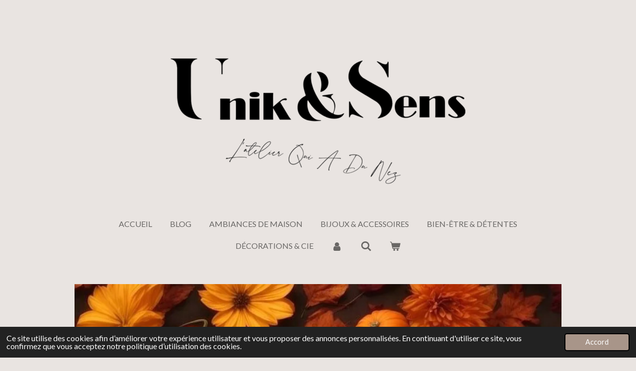

--- FILE ---
content_type: text/html; charset=UTF-8
request_url: https://www.unik-sens.fr/les-avantages-de-la-cire-de-colza
body_size: 11766
content:
<!DOCTYPE html>
<html lang="fr">
    <head>
        <meta http-equiv="Content-Type" content="text/html; charset=utf-8">
        <meta name="viewport" content="width=device-width, initial-scale=1.0, maximum-scale=5.0">
        <meta http-equiv="X-UA-Compatible" content="IE=edge">
        <link rel="canonical" href="https://www.unik-sens.fr/les-avantages-de-la-cire-de-colza">
        <link rel="sitemap" type="application/xml" href="https://www.unik-sens.fr/sitemap.xml">
        <meta property="og:title" content="Pourquoi choisir des bougies à la cire de colza ?">
        <meta property="og:url" content="https://www.unik-sens.fr/les-avantages-de-la-cire-de-colza">
        <base href="https://www.unik-sens.fr/">
        <meta name="description" property="og:description" content="Les avantages de la cire végétale de Colza pour les bougies. La cire végétale de colza est l’élément principal de mes bougies naturelles, c&#039;est pourquoi j&#039;ai choisi l&#039;excellence.">
                <script nonce="c56d67f8ac643815c5b15565eaac0e46">
            
            window.JOUWWEB = window.JOUWWEB || {};
            window.JOUWWEB.application = window.JOUWWEB.application || {};
            window.JOUWWEB.application = {"backends":[{"domain":"jouwweb.nl","freeDomain":"jouwweb.site"},{"domain":"webador.com","freeDomain":"webadorsite.com"},{"domain":"webador.de","freeDomain":"webadorsite.com"},{"domain":"webador.fr","freeDomain":"webadorsite.com"},{"domain":"webador.es","freeDomain":"webadorsite.com"},{"domain":"webador.it","freeDomain":"webadorsite.com"},{"domain":"jouwweb.be","freeDomain":"jouwweb.site"},{"domain":"webador.ie","freeDomain":"webadorsite.com"},{"domain":"webador.co.uk","freeDomain":"webadorsite.com"},{"domain":"webador.at","freeDomain":"webadorsite.com"},{"domain":"webador.be","freeDomain":"webadorsite.com"},{"domain":"webador.ch","freeDomain":"webadorsite.com"},{"domain":"webador.ch","freeDomain":"webadorsite.com"},{"domain":"webador.mx","freeDomain":"webadorsite.com"},{"domain":"webador.com","freeDomain":"webadorsite.com"},{"domain":"webador.dk","freeDomain":"webadorsite.com"},{"domain":"webador.se","freeDomain":"webadorsite.com"},{"domain":"webador.no","freeDomain":"webadorsite.com"},{"domain":"webador.fi","freeDomain":"webadorsite.com"},{"domain":"webador.ca","freeDomain":"webadorsite.com"},{"domain":"webador.ca","freeDomain":"webadorsite.com"},{"domain":"webador.pl","freeDomain":"webadorsite.com"},{"domain":"webador.com.au","freeDomain":"webadorsite.com"},{"domain":"webador.nz","freeDomain":"webadorsite.com"}],"editorLocale":"fr-FR","editorTimezone":"Europe\/Paris","editorLanguage":"fr","analytics4TrackingId":"G-E6PZPGE4QM","analyticsDimensions":[],"backendDomain":"www.webador.fr","backendShortDomain":"webador.fr","backendKey":"webador-fr","freeWebsiteDomain":"webadorsite.com","noSsl":false,"build":{"reference":"634afd3"},"linkHostnames":["www.jouwweb.nl","www.webador.com","www.webador.de","www.webador.fr","www.webador.es","www.webador.it","www.jouwweb.be","www.webador.ie","www.webador.co.uk","www.webador.at","www.webador.be","www.webador.ch","fr.webador.ch","www.webador.mx","es.webador.com","www.webador.dk","www.webador.se","www.webador.no","www.webador.fi","www.webador.ca","fr.webador.ca","www.webador.pl","www.webador.com.au","www.webador.nz"],"assetsUrl":"https:\/\/assets.jwwb.nl","loginUrl":"https:\/\/www.webador.fr\/connexion","publishUrl":"https:\/\/www.webador.fr\/v2\/website\/2319544\/publish-proxy","adminUserOrIp":false,"pricing":{"plans":{"lite":{"amount":"700","currency":"EUR"},"pro":{"amount":"1200","currency":"EUR"},"business":{"amount":"2400","currency":"EUR"}},"yearlyDiscount":{"price":{"amount":"4800","currency":"EUR"},"ratio":0.17,"percent":"17\u00a0%","discountPrice":{"amount":"4800","currency":"EUR"},"termPricePerMonth":{"amount":"2400","currency":"EUR"},"termPricePerYear":{"amount":"24000","currency":"EUR"}}},"hcUrl":{"add-product-variants":"https:\/\/help.webador.com\/hc\/fr\/articles\/29426751649809","basic-vs-advanced-shipping":"https:\/\/help.webador.com\/hc\/fr\/articles\/29426731685777","html-in-head":"https:\/\/help.webador.com\/hc\/fr\/articles\/29426689990033","link-domain-name":"https:\/\/help.webador.com\/hc\/fr\/articles\/29426688803345","optimize-for-mobile":"https:\/\/help.webador.com\/hc\/fr\/articles\/29426707033617","seo":"https:\/\/help.webador.com\/hc\/fr\/categories\/29387178511377","transfer-domain-name":"https:\/\/help.webador.com\/hc\/fr\/articles\/29426715688209","website-not-secure":"https:\/\/help.webador.com\/hc\/fr\/articles\/29426706659729"}};
            window.JOUWWEB.brand = {"type":"webador","name":"Webador","domain":"Webador.fr","supportEmail":"support@webador.fr"};
                    
                window.JOUWWEB = window.JOUWWEB || {};
                window.JOUWWEB.websiteRendering = {"locale":"fr-FR","timezone":"Europe\/Paris","routes":{"api\/upload\/product-field":"\/_api\/upload\/product-field","checkout\/cart":"\/cart","payment":"\/complete-order\/:publicOrderId","payment\/forward":"\/complete-order\/:publicOrderId\/forward","public-order":"\/order\/:publicOrderId","checkout\/authorize":"\/cart\/authorize\/:gateway","wishlist":"\/wishlist"}};
                                                    window.JOUWWEB.website = {"id":2319544,"locale":"fr-FR","enabled":true,"title":"Unik & Sens","hasTitle":true,"roleOfLoggedInUser":null,"ownerLocale":"fr-FR","plan":"business","freeWebsiteDomain":"webadorsite.com","backendKey":"webador-fr","currency":"EUR","defaultLocale":"fr-FR","url":"https:\/\/www.unik-sens.fr\/","homepageSegmentId":9011270,"category":"website","isOffline":false,"isPublished":true,"locales":["fr-FR"],"allowed":{"ads":false,"credits":true,"externalLinks":true,"slideshow":true,"customDefaultSlideshow":true,"hostedAlbums":true,"moderators":true,"mailboxQuota":10,"statisticsVisitors":true,"statisticsDetailed":true,"statisticsMonths":-1,"favicon":true,"password":true,"freeDomains":0,"freeMailAccounts":1,"canUseLanguages":false,"fileUpload":true,"legacyFontSize":false,"webshop":true,"products":-1,"imageText":false,"search":true,"audioUpload":true,"videoUpload":5000,"allowDangerousForms":false,"allowHtmlCode":true,"mobileBar":true,"sidebar":false,"poll":false,"allowCustomForms":true,"allowBusinessListing":true,"allowCustomAnalytics":true,"allowAccountingLink":true,"digitalProducts":true,"sitemapElement":false},"mobileBar":{"enabled":true,"theme":"accent","email":{"active":true,"value":"unik.sens@hotmail.com"},"location":{"active":true,"value":"7 rue de la juiverie"},"phone":{"active":false},"whatsapp":{"active":false},"social":{"active":true,"network":"instagram","value":"unik.sens"}},"webshop":{"enabled":true,"currency":"EUR","taxEnabled":false,"taxInclusive":true,"vatDisclaimerVisible":false,"orderNotice":"<p>si vous avez opt\u00e9 pour l&#039;envoi via Mondial Relay<br \/>\r\nn&#039;oubliez surtout pas de v\u00e9rifier que le point de retrait est votre pr\u00e9f\u00e9r\u00e9 !!!<\/p>","orderConfirmation":"<p>Merci pour votre commande ! Vous recevrez bient\u00f4t un message  indiquant l&#039;\u00e9tat d&#039;avancement de celle-ci.<\/p>","freeShipping":false,"freeShippingAmount":"89.00","shippingDisclaimerVisible":false,"pickupAllowed":true,"couponAllowed":true,"detailsPageAvailable":true,"socialMediaVisible":true,"termsPage":10970936,"termsPageUrl":"\/cgv","extraTerms":"<p>J&#039;atteste que mes coordonn\u00e9s fournies sont exactes.<\/p>","pricingVisible":true,"orderButtonVisible":true,"shippingAdvanced":true,"shippingAdvancedBackEnd":true,"soldOutVisible":true,"backInStockNotificationEnabled":true,"canAddProducts":true,"nextOrderNumber":202601,"allowedServicePoints":["mondial_relay","colissimo"],"sendcloudConfigured":true,"sendcloudFallbackPublicKey":"a3d50033a59b4a598f1d7ce7e72aafdf","taxExemptionAllowed":true,"invoiceComment":null,"emptyCartVisible":true,"minimumOrderPrice":null,"productNumbersEnabled":true,"wishlistEnabled":true,"hideTaxOnCart":false},"isTreatedAsWebshop":true};                            window.JOUWWEB.cart = {"products":[],"coupon":null,"shippingCountryCode":null,"shippingChoice":null,"breakdown":[]};                            window.JOUWWEB.scripts = ["website-rendering\/webshop","website-rendering\/slideshow"];                        window.parent.JOUWWEB.colorPalette = window.JOUWWEB.colorPalette;
        </script>
                <title>Pourquoi choisir des bougies à la cire de colza ?</title>
                                            <link href="https://primary.jwwb.nl/public/m/a/h/temp-ijioztxsxeeekuuxqwnb/touch-icon-iphone.png?bust=1682252433" rel="apple-touch-icon" sizes="60x60">                                                <link href="https://primary.jwwb.nl/public/m/a/h/temp-ijioztxsxeeekuuxqwnb/touch-icon-ipad.png?bust=1682252433" rel="apple-touch-icon" sizes="76x76">                                                <link href="https://primary.jwwb.nl/public/m/a/h/temp-ijioztxsxeeekuuxqwnb/touch-icon-iphone-retina.png?bust=1682252433" rel="apple-touch-icon" sizes="120x120">                                                <link href="https://primary.jwwb.nl/public/m/a/h/temp-ijioztxsxeeekuuxqwnb/touch-icon-ipad-retina.png?bust=1682252433" rel="apple-touch-icon" sizes="152x152">                                                <link href="https://primary.jwwb.nl/public/m/a/h/temp-ijioztxsxeeekuuxqwnb/favicon.png?bust=1682252433" rel="shortcut icon">                                                <link href="https://primary.jwwb.nl/public/m/a/h/temp-ijioztxsxeeekuuxqwnb/favicon.png?bust=1682252433" rel="icon">                                        <meta property="og:image" content="https&#x3A;&#x2F;&#x2F;primary.jwwb.nl&#x2F;public&#x2F;m&#x2F;a&#x2F;h&#x2F;temp-ijioztxsxeeekuuxqwnb&#x2F;kpay1x&#x2F;colza-1.png">
                                    <meta name="twitter:card" content="summary_large_image">
                        <meta property="twitter:image" content="https&#x3A;&#x2F;&#x2F;primary.jwwb.nl&#x2F;public&#x2F;m&#x2F;a&#x2F;h&#x2F;temp-ijioztxsxeeekuuxqwnb&#x2F;kpay1x&#x2F;colza-1.png">
                                                    <!-- Google tag (gtag.js) -->
<script async src="https://www.googletagmanager.com/gtag/js?id=G-H3YSQZGHYG">
</script>
<script>
  window.dataLayer = window.dataLayer || [];
  function gtag(){dataLayer.push(arguments);}
  gtag('js', new Date());

  gtag('config', 'G-H3YSQZGHYG');
</script>                            <script src="https://www.googletagmanager.com/gtag/js?id=G-H3YSQZGHYG" nonce="c56d67f8ac643815c5b15565eaac0e46" data-turbo-track="reload" async></script>
<script src="https://plausible.io/js/script.manual.js" nonce="c56d67f8ac643815c5b15565eaac0e46" data-turbo-track="reload" defer data-domain="shard19.jouwweb.nl"></script>
<link rel="stylesheet" type="text/css" href="https://gfonts.jwwb.nl/css?display=fallback&amp;family=Lato%3A400%2C700%2C400italic%2C700italic%7CPlayfair+Display%3A400%2C700%2C400italic%2C700italic" nonce="c56d67f8ac643815c5b15565eaac0e46" data-turbo-track="dynamic">
<script src="https://assets.jwwb.nl/assets/build/website-rendering/fr-FR.js?bust=d22e184a4e9021e41ae8" nonce="c56d67f8ac643815c5b15565eaac0e46" data-turbo-track="reload" defer></script>
<script src="https://assets.jwwb.nl/assets/website-rendering/runtime.4835e39f538d0d17d46f.js?bust=e90f0e79d8291a81b415" nonce="c56d67f8ac643815c5b15565eaac0e46" data-turbo-track="reload" defer></script>
<script src="https://assets.jwwb.nl/assets/website-rendering/812.881ee67943804724d5af.js?bust=78ab7ad7d6392c42d317" nonce="c56d67f8ac643815c5b15565eaac0e46" data-turbo-track="reload" defer></script>
<script src="https://assets.jwwb.nl/assets/website-rendering/main.a9a7b35cd7f79178d360.js?bust=90b25e3a7431c9c7ef1c" nonce="c56d67f8ac643815c5b15565eaac0e46" data-turbo-track="reload" defer></script>
<link rel="preload" href="https://assets.jwwb.nl/assets/website-rendering/styles.c7a2b441bf8d633a2752.css?bust=45105d711e9f45e864c3" as="style">
<link rel="preload" href="https://assets.jwwb.nl/assets/website-rendering/fonts/icons-website-rendering/font/website-rendering.woff2?bust=bd2797014f9452dadc8e" as="font" crossorigin>
<link rel="preconnect" href="https://gfonts.jwwb.nl">
<link rel="stylesheet" type="text/css" href="https://assets.jwwb.nl/assets/website-rendering/styles.c7a2b441bf8d633a2752.css?bust=45105d711e9f45e864c3" nonce="c56d67f8ac643815c5b15565eaac0e46" data-turbo-track="dynamic">
<link rel="preconnect" href="https://assets.jwwb.nl">
<link rel="preconnect" href="https://www.google-analytics.com">
<link rel="stylesheet" type="text/css" href="https://primary.jwwb.nl/public/m/a/h/temp-ijioztxsxeeekuuxqwnb/style.css?bust=1769194213" nonce="c56d67f8ac643815c5b15565eaac0e46" data-turbo-track="dynamic">    </head>
    <body
        id="top"
        class="jw-is-slideshow jw-header-is-image jw-is-segment-page jw-is-frontend jw-is-no-sidebar jw-is-no-messagebar jw-is-no-touch-device jw-is-no-mobile"
                                    data-jouwweb-page="19468186"
                                                data-jouwweb-segment-id="19468186"
                                                data-jouwweb-segment-type="page"
                                                data-template-threshold="1020"
                                                data-template-name="clean&#x7C;clean-shop"
                            itemscope
        itemtype="https://schema.org/WebPage"
    >
                                    <meta itemprop="url" content="https://www.unik-sens.fr/les-avantages-de-la-cire-de-colza">
        <a href="#main-content" class="jw-skip-link">
            Passer au contenu principal        </a>
        <div class="jw-background"></div>
        <div class="jw-body">
            <div class="jw-mobile-menu jw-mobile-is-logo js-mobile-menu">
            <button
            type="button"
            class="jw-mobile-menu__button jw-mobile-toggle"
            aria-label="Afficher/Masquer le menu"
        >
            <span class="jw-icon-burger"></span>
        </button>
        <div class="jw-mobile-header jw-mobile-header--image">
        <a            class="jw-mobile-header-content"
                            href="/"
                        >
                            <img class="jw-mobile-logo jw-mobile-logo--landscape" src="https://primary.jwwb.nl/public/m/a/h/temp-ijioztxsxeeekuuxqwnb/logo-high.png?enable-io=true&amp;enable=upscale&amp;height=70" srcset="https://primary.jwwb.nl/public/m/a/h/temp-ijioztxsxeeekuuxqwnb/logo-high.png?enable-io=true&amp;enable=upscale&amp;height=70 1x, https://primary.jwwb.nl/public/m/a/h/temp-ijioztxsxeeekuuxqwnb/logo-high.png?enable-io=true&amp;enable=upscale&amp;height=140&amp;quality=70 2x" alt="Unik &amp;amp; Sens" title="Unik &amp;amp; Sens">                                </a>
    </div>

        <a
        href="/cart"
        class="jw-mobile-menu__button jw-mobile-header-cart"
        aria-label="Voir le panier"
    >
        <span class="jw-icon-badge-wrapper">
            <span class="website-rendering-icon-basket" aria-hidden="true"></span>
            <span class="jw-icon-badge hidden" aria-hidden="true"></span>
        </span>
    </a>
    
    </div>
    <div class="jw-mobile-menu-search jw-mobile-menu-search--hidden">
        <form
            action="/search"
            method="get"
            class="jw-mobile-menu-search__box"
        >
            <input
                type="text"
                name="q"
                value=""
                placeholder="Recherche en cours..."
                class="jw-mobile-menu-search__input"
                aria-label="Rechercher"
            >
            <button type="submit" class="jw-btn jw-btn--style-flat jw-mobile-menu-search__button" aria-label="Rechercher">
                <span class="website-rendering-icon-search" aria-hidden="true"></span>
            </button>
            <button type="button" class="jw-btn jw-btn--style-flat jw-mobile-menu-search__button js-cancel-search" aria-label="Annuler la recherche">
                <span class="website-rendering-icon-cancel" aria-hidden="true"></span>
            </button>
        </form>
    </div>
            <div class="topmenu">
    <header>
        <div class="topmenu-inner js-topbar-content-container">
            <div class="jw-header-logo">
            <div
    id="jw-header-image-container"
    class="jw-header jw-header-image jw-header-image-toggle"
    style="flex-basis: 594px; max-width: 594px; flex-shrink: 1;"
>
            <a href="/">
        <img id="jw-header-image" data-image-id="205282521" srcset="https://primary.jwwb.nl/public/m/a/h/temp-ijioztxsxeeekuuxqwnb/logo-high.png?enable-io=true&amp;width=594 594w, https://primary.jwwb.nl/public/m/a/h/temp-ijioztxsxeeekuuxqwnb/logo-high.png?enable-io=true&amp;width=1188 1188w" class="jw-header-image" title="Unik &amp; Sens" style="" sizes="594px" width="594" height="334" intrinsicsize="594.00 x 334.00" alt="Unik &amp; Sens">                </a>
    </div>
        <div
    class="jw-header jw-header-title-container jw-header-text jw-header-text-toggle"
    data-stylable="true"
>
    <a        id="jw-header-title"
        class="jw-header-title"
                    href="/"
            >
        Unik&amp;Sens l'atelier qui &agrave; du nez    </a>
</div>
</div>
            <nav class="menu jw-menu-copy">
                <ul
    id="jw-menu"
    class="jw-menu jw-menu-horizontal"
            >
            <li
    class="jw-menu-item"
>
        <a        class="jw-menu-link"
        href="/"                                            data-page-link-id="9011270"
                            >
                <span class="">
            Accueil        </span>
            </a>
                </li>
            <li
    class="jw-menu-item"
>
        <a        class="jw-menu-link"
        href="/blog"                                            data-page-link-id="28881596"
                            >
                <span class="">
            Blog        </span>
            </a>
                </li>
            <li
    class="jw-menu-item"
>
        <a        class="jw-menu-link"
        href="/ambiances-de-maison"                                            data-page-link-id="33000486"
                            >
                <span class="">
            Ambiances De Maison        </span>
            </a>
                </li>
            <li
    class="jw-menu-item"
>
        <a        class="jw-menu-link"
        href="/bijoux-accessoires"                                            data-page-link-id="33000506"
                            >
                <span class="">
            Bijoux &amp; Accessoires        </span>
            </a>
                </li>
            <li
    class="jw-menu-item"
>
        <a        class="jw-menu-link"
        href="/bien-etre-detentes"                                            data-page-link-id="33000523"
                            >
                <span class="">
            Bien-être &amp; Détentes        </span>
            </a>
                </li>
            <li
    class="jw-menu-item"
>
        <a        class="jw-menu-link"
        href="/decorations-cie"                                            data-page-link-id="33000534"
                            >
                <span class="">
            Décorations &amp; Cie        </span>
            </a>
                </li>
            <li
    class="jw-menu-item"
>
        <a        class="jw-menu-link jw-menu-link--icon"
        href="/account"                                                            title="Compte"
            >
                                <span class="website-rendering-icon-user"></span>
                            <span class="hidden-desktop-horizontal-menu">
            Compte        </span>
            </a>
                </li>
            <li
    class="jw-menu-item jw-menu-search-item"
>
        <button        class="jw-menu-link jw-menu-link--icon jw-text-button"
                                                                    title="Rechercher"
            >
                                <span class="website-rendering-icon-search"></span>
                            <span class="hidden-desktop-horizontal-menu">
            Rechercher        </span>
            </button>
                
            <div class="jw-popover-container jw-popover-container--inline is-hidden">
                <div class="jw-popover-backdrop"></div>
                <div class="jw-popover">
                    <div class="jw-popover__arrow"></div>
                    <div class="jw-popover__content jw-section-white">
                        <form  class="jw-search" action="/search" method="get">
                            
                            <input class="jw-search__input" type="text" name="q" value="" placeholder="Recherche en cours..." aria-label="Rechercher" >
                            <button class="jw-search__submit" type="submit" aria-label="Rechercher">
                                <span class="website-rendering-icon-search" aria-hidden="true"></span>
                            </button>
                        </form>
                    </div>
                </div>
            </div>
                        </li>
            <li
    class="jw-menu-item jw-menu-wishlist-item js-menu-wishlist-item jw-menu-wishlist-item--hidden"
>
        <a        class="jw-menu-link jw-menu-link--icon"
        href="/wishlist"                                                            title="Liste des produits favoris"
            >
                                    <span class="jw-icon-badge-wrapper">
                        <span class="website-rendering-icon-heart"></span>
                                            <span class="jw-icon-badge hidden">
                    0                </span>
                            <span class="hidden-desktop-horizontal-menu">
            Liste des produits favoris        </span>
            </a>
                </li>
            <li
    class="jw-menu-item js-menu-cart-item "
>
        <a        class="jw-menu-link jw-menu-link--icon"
        href="/cart"                                                            title="Panier"
            >
                                    <span class="jw-icon-badge-wrapper">
                        <span class="website-rendering-icon-basket"></span>
                                            <span class="jw-icon-badge hidden">
                    0                </span>
                            <span class="hidden-desktop-horizontal-menu">
            Panier        </span>
            </a>
                </li>
    
    </ul>

    <script nonce="c56d67f8ac643815c5b15565eaac0e46" id="jw-mobile-menu-template" type="text/template">
        <ul id="jw-menu" class="jw-menu jw-menu-horizontal jw-menu-spacing--mobile-bar">
                            <li
    class="jw-menu-item jw-menu-search-item"
>
                
                 <li class="jw-menu-item jw-mobile-menu-search-item">
                    <form class="jw-search" action="/search" method="get">
                        <input class="jw-search__input" type="text" name="q" value="" placeholder="Recherche en cours..." aria-label="Rechercher">
                        <button class="jw-search__submit" type="submit" aria-label="Rechercher">
                            <span class="website-rendering-icon-search" aria-hidden="true"></span>
                        </button>
                    </form>
                </li>
                        </li>
                            <li
    class="jw-menu-item"
>
        <a        class="jw-menu-link"
        href="/"                                            data-page-link-id="9011270"
                            >
                <span class="">
            Accueil        </span>
            </a>
                </li>
                            <li
    class="jw-menu-item"
>
        <a        class="jw-menu-link"
        href="/blog"                                            data-page-link-id="28881596"
                            >
                <span class="">
            Blog        </span>
            </a>
                </li>
                            <li
    class="jw-menu-item"
>
        <a        class="jw-menu-link"
        href="/ambiances-de-maison"                                            data-page-link-id="33000486"
                            >
                <span class="">
            Ambiances De Maison        </span>
            </a>
                </li>
                            <li
    class="jw-menu-item"
>
        <a        class="jw-menu-link"
        href="/bijoux-accessoires"                                            data-page-link-id="33000506"
                            >
                <span class="">
            Bijoux &amp; Accessoires        </span>
            </a>
                </li>
                            <li
    class="jw-menu-item"
>
        <a        class="jw-menu-link"
        href="/bien-etre-detentes"                                            data-page-link-id="33000523"
                            >
                <span class="">
            Bien-être &amp; Détentes        </span>
            </a>
                </li>
                            <li
    class="jw-menu-item"
>
        <a        class="jw-menu-link"
        href="/decorations-cie"                                            data-page-link-id="33000534"
                            >
                <span class="">
            Décorations &amp; Cie        </span>
            </a>
                </li>
                            <li
    class="jw-menu-item"
>
        <a        class="jw-menu-link jw-menu-link--icon"
        href="/account"                                                            title="Compte"
            >
                                <span class="website-rendering-icon-user"></span>
                            <span class="hidden-desktop-horizontal-menu">
            Compte        </span>
            </a>
                </li>
                            <li
    class="jw-menu-item jw-menu-wishlist-item js-menu-wishlist-item jw-menu-wishlist-item--hidden"
>
        <a        class="jw-menu-link jw-menu-link--icon"
        href="/wishlist"                                                            title="Liste des produits favoris"
            >
                                    <span class="jw-icon-badge-wrapper">
                        <span class="website-rendering-icon-heart"></span>
                                            <span class="jw-icon-badge hidden">
                    0                </span>
                            <span class="hidden-desktop-horizontal-menu">
            Liste des produits favoris        </span>
            </a>
                </li>
            
                    </ul>
    </script>
            </nav>
        </div>
    </header>
</div>
<div
    id="jw-slideshow"
    class="jw-slideshow jw-slideshow-toggle banner-sm"
    data-pause="7000"
    data-autoplay="1"
    data-transition="horizontal"
    data-ratio="0.33"
>
                    <div class="bx-wrapper"><div class="bx-viewport">
        <ul>
                    <li class="jw-slideshow-slide">
    <div data-key="0" data-text="Collection Automne" data-subtext="Livraison entre le 15/09 et le 1/10&amp;nbsp;" data-buttontext="" data-buttontarget="_self" data-backdrop="0" data-layout="text" style="background-position: 50% 50%; background-image: url(&#039;https://primary.jwwb.nl/public/m/a/h/temp-ijioztxsxeeekuuxqwnb/screenshot_2025-07-21-13-16-48-38_8b1cfbb769bd52fc36fa25a4fcc64305-standard-0d8yb2.jpg?enable-io=true&amp;enable=upscale&amp;crop=1025%2C339%2Cx0%2Cy69%2Csafe&#039;);" data-background-position-x="0.5" data-background-position-y="0.5" class="jw-slideshow-slide-content jw-slideshow-slide-content--display-cover jw-slideshow-slide-content--no-backdrop jw-slideshow-slide-content--captions">                                    <div class="jw-slideshow-slide-content-height-enforcer-wrapper">
                <div
                    class="jw-slideshow-slide-content-height-enforcer"
                    style="padding-bottom: 33%;"
                >
                </div>
            </div>
                <div class="bx-caption-wrapper jw-slideshow-slide-align-center">
            <div class="bx-caption">
                <div class="jw-slideshow-title">Collection Automne</div>
                                            </div>
        </div>
    </div>
</li>

            </ul>
            </div></div>
        <div class="jw-slideshow__scroll-arrow">
        <i class="website-rendering-icon-down-open-big"></i>
    </div>
    <style>
                @media screen and (min-width: 1200px) {
            .jw-slideshow-slide-content-height-enforcer-wrapper {
                max-height: 396px !important;
            }
        }
            </style>
</div>

<script nonce="c56d67f8ac643815c5b15565eaac0e46">
    var backgroundElement = document.querySelector('.jw-background');

    JOUWWEB.templateConfig = {
        header: {
            selector: '.topmenu',
            mobileSelector: '.jw-mobile-menu',
            updatePusher: function (height, state) {

                if (state === 'desktop') {
                    // Expose the header height as a custom property so
                    // we can use this to set the background height in CSS.
                    if (backgroundElement && height) {
                        backgroundElement.setAttribute('style', '--header-height: ' + height + 'px;');
                    }
                } else if (state === 'mobile') {
                    $('.jw-menu-clone .jw-menu').css('margin-top', height);
                }
            },
        },
    };
</script>
<div class="main-content">
    
<main id="main-content" class="block-content">
    <div data-section-name="content" class="jw-section jw-section-content jw-responsive">
        <div
    id="jw-element-292093610"
    data-jw-element-id="292093610"
        class="jw-tree-node jw-element jw-strip-root jw-tree-container jw-responsive jw-node-is-first-child jw-node-is-last-child"
>
    <div
    id="jw-element-351545579"
    data-jw-element-id="351545579"
        class="jw-tree-node jw-element jw-strip jw-tree-container jw-responsive jw-strip--default jw-strip--style-color jw-strip--color-default jw-strip--padding-both jw-node-is-first-child jw-strip--primary jw-node-is-last-child"
>
    <div class="jw-strip__content-container"><div class="jw-strip__content jw-responsive">
                        <nav class="jw-breadcrumbs" aria-label="Fil d&#039;Ariane"><ol><li><a href="/" class="jw-breadcrumbs__link">Accueil</a></li><li><span class="jw-breadcrumbs__separator" aria-hidden="true">&raquo;</span><a href="/les-avantages-de-la-cire-de-colza" class="jw-breadcrumbs__link jw-breadcrumbs__link--current" aria-current="page">Les avantages de la cire de colza</a></li></ol></nav><div
    id="jw-element-292100046"
    data-jw-element-id="292100046"
        class="jw-tree-node jw-element jw-image-text jw-node-is-first-child"
>
    <div class="jw-element-imagetext-text">
            <h1 class="jw-heading-130">Les avantages de cette cire :&nbsp;</h1>    </div>
</div><div
    id="jw-element-292100314"
    data-jw-element-id="292100314"
        class="jw-tree-node jw-element jw-image-text"
>
    <div class="jw-element-imagetext-text">
            <p>&nbsp;</p>
<ul>
<li>
<p><span style="color: #000000;">Origine&nbsp; : Cultiv&eacute;e en Europe, notre cire v&eacute;g&eacute;tale de colza offre une alternative locale et r&eacute;duit son empreinte carbone.</span></p>
</li>
<li>
<p><span style="color: #000000;">Culture rotationnelle : Le colza est cultiv&eacute; en rotation avec d'autres cultures, pr&eacute;servant ainsi la fertilit&eacute; des sols.</span></p>
</li>
<li>
<p><span style="color: #000000;">Sans OGM : Notre cire est garantie sans organismes g&eacute;n&eacute;tiquement modifi&eacute;s, assurant une production respectueuse de l'environnement.</span></p>
</li>
<li>
<p><span style="color: #000000;">Cruelty-free et V&eacute;gan : Nous nous engageons &agrave; proposer une cire exempte de toute exploitation animale, r&eacute;pondant ainsi aux besoins des consommateurs soucieux du bien-&ecirc;tre animal. Notre cire peut m&ecirc;me &ecirc;tre qualifi&eacute;e HALAL &amp; KASCHER.&nbsp;</span></p>
</li>
<li>
<p><span style="color: #000000;">Biod&eacute;gradable : Notre cire est enti&egrave;rement biod&eacute;gradable, offrant une option respectueuse de l'environnement.</span></p>
</li>
<li>
<p><span style="color: #000000;">Non toxique : Lors de la combustion, notre cire ne d&eacute;gage aucune substance toxique, assurant ainsi une atmosph&egrave;re saine.</span></p>
</li>
<li>
<p><span style="color: #000000;">Facile &agrave; nettoyer : Les r&eacute;sidus de cire peuvent &ecirc;tre simplement nettoy&eacute;s avec de l'eau chaude et du savon, offrant une exp&eacute;rience de nettoyage pratique.</span></p>
</li>
<li>
<p><span style="color: #000000;">Combustion prolong&eacute;e : Gr&acirc;ce &agrave; son point de fusion bas, la cire de colza br&ucirc;le 1.5X plus longtemps, permettant une diffusion optimale des parfums.</span></p>
</li>
</ul>    </div>
</div><div
    id="jw-element-292101571"
    data-jw-element-id="292101571"
        class="jw-tree-node jw-element jw-image-text"
>
    <div class="jw-element-imagetext-text">
            <h3><span lang="FR">Une cire v&eacute;g&eacute;tale &eacute;thique et naturelle</span></h3>    </div>
</div><div
    id="jw-element-292101603"
    data-jw-element-id="292101603"
        class="jw-tree-node jw-element jw-image-text jw-node-is-last-child"
>
    <div class="jw-element-imagetext-text">
            <p><span style="color: #000000;">La cire de colza, v&eacute;g&eacute;tale, vegan, cruelty-free, naturelle et respectueuse de l'environnement, se distingue par son origine europ&eacute;enne et sa culture en rotation, favorisant la r&eacute;g&eacute;n&eacute;ration des sols, contrairement &agrave; la cire de soja souvent import&eacute;e des &Eacute;tats-Unis ou d'Asie.</span></p>
<p><span style="color: #000000;">Cependant, bien qu'elle pr&eacute;sente de nombreux avantages, la cire de colza n'est pas sans quelques inconv&eacute;nients. Son prix l&eacute;g&egrave;rement plus &eacute;lev&eacute; que celui de la cire de soja et sa manipulation d&eacute;licate en sont des exemples. En effet, sa texture plus rigide peut entra&icirc;ner un givrage et des fissures en surface une fois coul&eacute;e, mais c'est un gage de qualit&eacute; preuve que de plus, aucun ajout d'aditif ou de m&eacute;lange de paraffine n'est effectu&eacute;.&nbsp;</span></p>
<p><span style="color: #000000;">Malgr&eacute; ces d&eacute;fauts, ses irr&eacute;gularit&eacute;s et son aspect marbr&eacute; lui conf&egrave;rent une authenticit&eacute; unique, t&eacute;moignant d'un processus artisanal. Avec la cire de colza, chaque bougie est unique, garantissant une exp&eacute;rience artisanale authentique.</span></p>
<p><span style="color: #000000;">Unik&amp;Sens utilise exclusivement cette cire dans la confection de toutes <a data-jwlink-type="page" data-jwlink-identifier="11331968" data-jwlink-title="Les Bougies" href="/les-bougies">ses bougies</a> &amp; <a data-jwlink-type="page" data-jwlink-identifier="9020311" data-jwlink-title="Les Cires" href="/les-cires">cires parfum&eacute;es</a>, assurant ainsi une qualit&eacute; et une durabilit&eacute; in&eacute;gal&eacute;es.</span></p>    </div>
</div></div></div></div></div>            </div>
</main>
    </div>
<footer class="block-footer">
    <div
        data-section-name="footer"
        class="jw-section jw-section-footer jw-responsive"
    >
                <div class="jw-strip jw-strip--default jw-strip--style-color jw-strip--primary jw-strip--color-default jw-strip--padding-both"><div class="jw-strip__content-container"><div class="jw-strip__content jw-responsive">            <div
    id="jw-element-213353179"
    data-jw-element-id="213353179"
        class="jw-tree-node jw-element jw-simple-root jw-tree-container jw-responsive jw-node-is-first-child jw-node-is-last-child"
>
    <div
    id="jw-element-637941266"
    data-jw-element-id="637941266"
        class="jw-tree-node jw-element jw-image-text jw-node-is-first-child"
>
    <div class="jw-element-imagetext-text">
            <p class="jw-text-small">Unik &amp; Sens est une boutique ind&eacute;pendante situ&eacute;e au c&oelig;ur du Mans, au 7 rue de la Juiverie. Nous proposons une s&eacute;lection Maison Scarlett disponible en boutique ou sur notre site. Retrait possible en magasin, conseils personnalis&eacute;s et service client local.</p>    </div>
</div><div
    id="jw-element-461810170"
    data-jw-element-id="461810170"
        class="jw-tree-node jw-element jw-image-text"
>
    <div class="jw-element-imagetext-text">
            <p><strong><span style="text-decoration: underline;">La Presse en parle :&nbsp;</span></strong></p>    </div>
</div><div
    id="jw-element-149784864"
    data-jw-element-id="149784864"
        class="jw-tree-node jw-element jw-social-follow"
>
    <div class="jw-element-social-follow jw-element-social-follow--size-m jw-element-social-follow--style-icononly jw-element-social-follow--icon-style-default jw-element-social-follow--color-default"
     style="text-align: center">
    <span class="jw-element-content">
    <a
            href="https://facebook.com/unik-sens"
            target="_blank"
            rel="noopener"
            style=""
            class="jw-element-social-follow-profile jw-element-social-follow-profile--medium-facebook"
                    >
            <i class="website-rendering-icon-facebook"></i>
        </a><a
            href="https://instagram.com/unik.sens"
            target="_blank"
            rel="noopener"
            style=""
            class="jw-element-social-follow-profile jw-element-social-follow-profile--medium-instagram"
                    >
            <i class="website-rendering-icon-instagram"></i>
        </a>    </span>
    </div>
</div><div
    id="jw-element-184849264"
    data-jw-element-id="184849264"
        class="jw-tree-node jw-element jw-image-text jw-node-is-last-child"
>
    <div class="jw-element-imagetext-text">
            <p><a data-jwlink-type="page" data-jwlink-identifier="11217161" data-jwlink-title="contact" href="/contact" data-jwlink-readonly="false">contact</a></p>
<p><a data-jwlink-type="page" data-jwlink-identifier="10970936" data-jwlink-title="CGV" href="/cgv">C.G.V</a></p>
<p><a data-jwlink-type="page" data-jwlink-identifier="11217053" data-jwlink-title="Mentions L&eacute;gales" href="/mentions-legales">Mentions L&eacute;gales&nbsp;</a></p>
<p><a data-jwlink-type="page" data-jwlink-identifier="11217228" data-jwlink-title="Remise en Main Propre" href="/remise-en-main-propre">Remise en main propre&nbsp;</a></p>    </div>
</div></div>                            <div class="jw-credits clear">
                    <div class="jw-credits-owner">
                        <div id="jw-footer-text">
                            <div class="jw-footer-text-content">
                                &copy; 2022 - 2026 Unik &amp; Sens                            </div>
                        </div>
                    </div>
                    <div class="jw-credits-right">
                                                                    </div>
                </div>
                    </div></div></div>    </div>
</footer>
            
<div class="jw-bottom-bar__container">
    </div>
<div class="jw-bottom-bar__spacer">
    </div>

            <div id="jw-variable-loaded" style="display: none;"></div>
            <div id="jw-variable-values" style="display: none;">
                                    <span data-jw-variable-key="background-color" class="jw-variable-value-background-color"></span>
                                    <span data-jw-variable-key="background" class="jw-variable-value-background"></span>
                                    <span data-jw-variable-key="font-family" class="jw-variable-value-font-family"></span>
                                    <span data-jw-variable-key="paragraph-color" class="jw-variable-value-paragraph-color"></span>
                                    <span data-jw-variable-key="paragraph-link-color" class="jw-variable-value-paragraph-link-color"></span>
                                    <span data-jw-variable-key="paragraph-font-size" class="jw-variable-value-paragraph-font-size"></span>
                                    <span data-jw-variable-key="heading-color" class="jw-variable-value-heading-color"></span>
                                    <span data-jw-variable-key="heading-link-color" class="jw-variable-value-heading-link-color"></span>
                                    <span data-jw-variable-key="heading-font-size" class="jw-variable-value-heading-font-size"></span>
                                    <span data-jw-variable-key="heading-font-family" class="jw-variable-value-heading-font-family"></span>
                                    <span data-jw-variable-key="menu-text-color" class="jw-variable-value-menu-text-color"></span>
                                    <span data-jw-variable-key="menu-text-link-color" class="jw-variable-value-menu-text-link-color"></span>
                                    <span data-jw-variable-key="menu-text-font-size" class="jw-variable-value-menu-text-font-size"></span>
                                    <span data-jw-variable-key="menu-font-family" class="jw-variable-value-menu-font-family"></span>
                                    <span data-jw-variable-key="menu-capitalize" class="jw-variable-value-menu-capitalize"></span>
                                    <span data-jw-variable-key="website-size" class="jw-variable-value-website-size"></span>
                                    <span data-jw-variable-key="content-color" class="jw-variable-value-content-color"></span>
                                    <span data-jw-variable-key="accent-color" class="jw-variable-value-accent-color"></span>
                                    <span data-jw-variable-key="footer-text-color" class="jw-variable-value-footer-text-color"></span>
                                    <span data-jw-variable-key="footer-text-link-color" class="jw-variable-value-footer-text-link-color"></span>
                                    <span data-jw-variable-key="footer-text-font-size" class="jw-variable-value-footer-text-font-size"></span>
                            </div>
        </div>
                            <script nonce="c56d67f8ac643815c5b15565eaac0e46" type="application/ld+json">[{"@context":"https:\/\/schema.org","@type":"Organization","url":"https:\/\/www.unik-sens.fr\/","name":"Unik & Sens","logo":{"@type":"ImageObject","url":"https:\/\/primary.jwwb.nl\/public\/m\/a\/h\/temp-ijioztxsxeeekuuxqwnb\/logo-high.png?enable-io=true&enable=upscale&height=60","width":107,"height":60},"email":"unik.sens@hotmail.com"}]</script>
                <script nonce="c56d67f8ac643815c5b15565eaac0e46">window.JOUWWEB = window.JOUWWEB || {}; window.JOUWWEB.experiment = {"enrollments":{},"defaults":{"only-annual-discount-restart":"3months-50pct","ai-homepage-structures":"on","checkout-shopping-cart-design":"on","ai-page-wizard-ui":"on","payment-cycle-dropdown":"on","trustpilot-checkout":"widget","improved-homepage-structures":"on","landing-remove-free-wording":"on"}};</script>        <script nonce="c56d67f8ac643815c5b15565eaac0e46">
            window.JOUWWEB = window.JOUWWEB || {};
            window.JOUWWEB.cookieConsent = {"theme":"jw","showLink":false,"content":{"message":"Ce site utilise des cookies afin d\u2019am\u00e9liorer votre exp\u00e9rience utilisateur et vous proposer des annonces personnalis\u00e9es. En continuant d'utiliser ce site, vous confirmez que vous acceptez notre politique d\u2019utilisation des cookies.","dismiss":"Accord"},"autoOpen":true,"cookie":{"name":"cookieconsent_status"}};
        </script>
<script nonce="c56d67f8ac643815c5b15565eaac0e46">window.dataLayer = window.dataLayer || [];function gtag(){window.dataLayer.push(arguments);};gtag("js", new Date());gtag("config", "G-H3YSQZGHYG", {"anonymize_ip":true});</script>
<script nonce="c56d67f8ac643815c5b15565eaac0e46">window.plausible = window.plausible || function() { (window.plausible.q = window.plausible.q || []).push(arguments) };plausible('pageview', { props: {website: 2319544 }});</script>                                </body>
</html>
